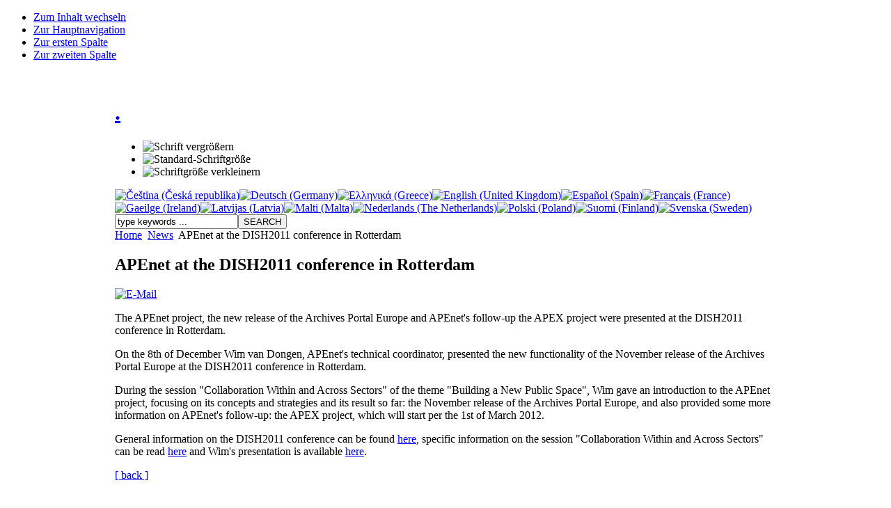

--- FILE ---
content_type: text/html; charset=utf-8
request_url: http://www.apenet.eu/index.php?option=com_content&view=article&id=122:the-archives-portal-europe-presented-at-dish2011&catid=1:latest-news&Itemid=50&lang=de
body_size: 4616
content:

<!DOCTYPE html PUBLIC "-//W3C//DTD XHTML 1.0 Transitional//EN" "http://www.w3.org/TR/xhtml1/DTD/xhtml1-transitional.dtd">

<html xmlns="http://www.w3.org/1999/xhtml" xml:lang="de-de" lang="de-de">

<head>
  <meta http-equiv="content-type" content="text/html; charset=utf-8" />
  <meta name="robots" content="index, follow" />
  <meta name="keywords" content="APEnet - Archive Portal of Europe" />
  <meta name="title" content="APEnet at the DISH2011 conference in Rotterdam" />
  <meta name="author" content="Administrator" />
  <meta name="description" content="APEnet project - building the Archive Portal of Europe" />
  <meta name="generator" content="Joomla! 1.5 - Open Source Content Management" />
  <title>APEnet at the DISH2011 conference in Rotterdam</title>
  <link href="/templates/ja_purity/favicon.ico" rel="shortcut icon" type="image/x-icon" />
  <link rel="stylesheet" href="/modules/mod_jflanguageselection/tmpl/mod_jflanguageselection.css" type="text/css" />
  <script type="text/javascript" src="/media/system/js/mootools.js"></script>
  <script type="text/javascript" src="/media/system/js/caption.js"></script>


<link rel="stylesheet" href="http://www.apenet.eu/templates/system/css/system.css" type="text/css" />
<link rel="stylesheet" href="http://www.apenet.eu/templates/system/css/general.css" type="text/css" />
<link rel="stylesheet" href="http://www.apenet.eu/templates/ja_purity/css/template.css" type="text/css" />

<script language="javascript" type="text/javascript" src="http://www.apenet.eu/templates/ja_purity/js/ja.script.js"></script>

<script language="javascript" type="text/javascript">
var rightCollapseDefault='show';
var excludeModules='38';
</script>
<script language="javascript" type="text/javascript" src="http://www.apenet.eu/templates/ja_purity/js/ja.rightcol.js"></script>

<link rel="stylesheet" href="http://www.apenet.eu/templates/ja_purity/css/menu.css" type="text/css" />


<link rel="stylesheet" href="http://www.apenet.eu/templates/ja_purity/styles/background/purewhite/style.css" type="text/css" />
<link rel="stylesheet" href="http://www.apenet.eu/templates/ja_purity/styles/elements/blue/style.css" type="text/css" />

<!--[if gte IE 7.0]>
<style type="text/css">
.clearfix {display: inline-block;}
</style>
<![endif]-->

<style type="text/css">
#ja-header,#ja-mainnav,#ja-container,#ja-botsl,#ja-footer {width: 950px;margin: 0 auto;}
#ja-wrapper {min-width: 951px;}
</style>
</head>

<body id="bd" class="fs3 Moz" >
<a name="Top" id="Top"></a>
<ul class="accessibility">
	<li><a href="#ja-content" title="Zum Inhalt wechseln">Zum Inhalt wechseln</a></li>
	<li><a href="#ja-mainnav" title="Zur Hauptnavigation">Zur Hauptnavigation</a></li>
	<li><a href="#ja-col1" title="Zur ersten Spalte">Zur ersten Spalte</a></li>
	<li><a href="#ja-col2" title="Zur zweiten Spalte">Zur zweiten Spalte</a></li>
</ul>

<div id="ja-wrapper">

<!-- BEGIN: HEADER -->
<div id="ja-headerwrap">
   <div id="ja-header" class="clearfix" style="background: url(http://www.apenet.eu/templates/ja_purity/images/header/headerimage2.jpg) no-repeat top right;">

   <div class="ja-headermask">&nbsp;</div>

         <h1 class="logo-text">
         <a href="/index.php" title="APEnet"><span>.</span></a>
      </h1>
      <!--p class="site-slogan">The missing link</p-->
   
   		<ul class="ja-usertools-font">
	      <li><img style="cursor: pointer;" title="Schrift vergrößern" src="http://www.apenet.eu/templates/ja_purity/images/user-increase.png" alt="Schrift vergrößern" id="ja-tool-increase" onclick="switchFontSize('ja_purity_ja_font','inc'); return false;" /></li>
		  <li><img style="cursor: pointer;" title="Standard-Schriftgröße" src="http://www.apenet.eu/templates/ja_purity/images/user-reset.png" alt="Standard-Schriftgröße" id="ja-tool-reset" onclick="switchFontSize('ja_purity_ja_font',3); return false;" /></li>
		  <li><img style="cursor: pointer;" title="Schriftgröße verkleinern" src="http://www.apenet.eu/templates/ja_purity/images/user-decrease.png" alt="Schriftgröße verkleinern" id="ja-tool-decrease" onclick="switchFontSize('ja_purity_ja_font','dec'); return false;" /></li>
		</ul>
		<script type="text/javascript">var CurrentFontSize=parseInt('3');</script>
		
         <div id="ja-search">
         <div id="jflanguageselection"><div class="rawimages"><span><a href="http://www.apenet.eu/index.php?option=com_content&amp;view=article&amp;id=122:the-archives-portal-europe-presented-at-dish2011&amp;catid=1:latest-news&amp;Itemid=50&amp;lang=cs"><img src="/components/com_joomfish/images/flags/cs.gif" alt="Čeština (Česká republika)" title="Čeština (Česká republika)" /></a></span><span id="active_language"><a href="http://www.apenet.eu/index.php?option=com_content&amp;view=article&amp;id=122:the-archives-portal-europe-presented-at-dish2011&amp;catid=1:latest-news&amp;Itemid=50&amp;lang=de"><img src="/components/com_joomfish/images/flags/de.gif" alt="Deutsch (Germany)" title="Deutsch (Germany)" /></a></span><span><a href="http://www.apenet.eu/index.php?option=com_content&amp;view=article&amp;id=122:the-archives-portal-europe-presented-at-dish2011&amp;catid=1:latest-news&amp;Itemid=50&amp;lang=el"><img src="/components/com_joomfish/images/flags/el.gif" alt="Ελληνικά (Greece)" title="Ελληνικά (Greece)" /></a></span><span><a href="http://www.apenet.eu/index.php?option=com_content&amp;view=article&amp;id=122:the-archives-portal-europe-presented-at-dish2011&amp;catid=1:latest-news&amp;Itemid=50&amp;lang=en"><img src="/components/com_joomfish/images/flags/en.gif" alt="English (United Kingdom)" title="English (United Kingdom)" /></a></span><span><a href="http://www.apenet.eu/index.php?option=com_content&amp;view=article&amp;id=122:the-archives-portal-europe-presented-at-dish2011&amp;catid=1:latest-news&amp;Itemid=50&amp;lang=es"><img src="/components/com_joomfish/images/flags/es.gif" alt="Español (Spain)" title="Español (Spain)" /></a></span><span><a href="http://www.apenet.eu/index.php?option=com_content&amp;view=article&amp;id=122:the-archives-portal-europe-presented-at-dish2011&amp;catid=1:latest-news&amp;Itemid=50&amp;lang=fr"><img src="/components/com_joomfish/images/flags/fr.gif" alt="Français (France)" title="Français (France)" /></a></span><span><a href="http://www.apenet.eu/index.php?option=com_content&amp;view=article&amp;id=122:the-archives-portal-europe-presented-at-dish2011&amp;catid=1:latest-news&amp;Itemid=50&amp;lang=ir"><img src="/components/com_joomfish/images/flags/ir.gif" alt="Gaeilge (Ireland)" title="Gaeilge (Ireland)" /></a></span><span><a href="http://www.apenet.eu/index.php?option=com_content&amp;view=article&amp;id=122:the-archives-portal-europe-presented-at-dish2011&amp;catid=1:latest-news&amp;Itemid=50&amp;lang=lv"><img src="/components/com_joomfish/images/flags/lv.gif" alt="Latvijas (Latvia)" title="Latvijas (Latvia)" /></a></span><span><a href="http://www.apenet.eu/index.php?option=com_content&amp;view=article&amp;id=122:the-archives-portal-europe-presented-at-dish2011&amp;catid=1:latest-news&amp;Itemid=50&amp;lang=mt"><img src="/components/com_joomfish/images/flags/mt.gif" alt="Malti (Malta)" title="Malti (Malta)" /></a></span><span><a href="http://www.apenet.eu/index.php?option=com_content&amp;view=article&amp;id=122:the-archives-portal-europe-presented-at-dish2011&amp;catid=1:latest-news&amp;Itemid=50&amp;lang=nl"><img src="/components/com_joomfish/images/flags/nl.gif" alt="Nederlands (The Netherlands)" title="Nederlands (The Netherlands)" /></a></span><span><a href="http://www.apenet.eu/index.php?option=com_content&amp;view=article&amp;id=122:the-archives-portal-europe-presented-at-dish2011&amp;catid=1:latest-news&amp;Itemid=50&amp;lang=pl"><img src="/components/com_joomfish/images/flags/pl.gif" alt="Polski (Poland)" title="Polski (Poland)" /></a></span><span><a href="http://www.apenet.eu/index.php?option=com_content&amp;view=article&amp;id=122:the-archives-portal-europe-presented-at-dish2011&amp;catid=1:latest-news&amp;Itemid=50&amp;lang=fi"><img src="/components/com_joomfish/images/flags/fi.gif" alt="Suomi (Finland)" title="Suomi (Finland)" /></a></span><span><a href="http://www.apenet.eu/index.php?option=com_content&amp;view=article&amp;id=122:the-archives-portal-europe-presented-at-dish2011&amp;catid=1:latest-news&amp;Itemid=50&amp;lang=sv"><img src="/components/com_joomfish/images/flags/sv.gif" alt="Svenska (Sweden)" title="Svenska (Sweden)" /></a></span></div></div><!--Joom!fish V2.0.4 (Lightning)-->
<!-- &copy; 2003-2009 Think Network, released under the GPL. -->
<!-- More information: at http://www.joomfish.net -->
<form action="index.php" method="post">
	<div class="search">
		<input name="searchword" id="mod_search_searchword" maxlength="20" alt="SEARCH" class="inputbox" type="text" size="20" value="type keywords ..."  onblur="if(this.value=='') this.value='type keywords ...';" onfocus="if(this.value=='type keywords ...') this.value='';" /><input type="submit" value="SEARCH" class="button" onclick="this.form.searchword.focus();"/>	</div>
	<input type="hidden" name="task"   value="search" />
	<input type="hidden" name="option" value="com_search" />
	<input type="hidden" name="Itemid" value="50" />
</form>
      </div>
   
   </div>
</div>
<!-- END: HEADER -->

<!-- BEGIN: MAIN NAVIGATION -->
<!-- END: MAIN NAVIGATION -->

<div id="ja-containerwrap-fr">
<div id="ja-containerwrap2">
	<div id="ja-container">
	<div id="ja-container2" class="clearfix">

		<div id="ja-mainbody-fr" class="clearfix">

		<!-- BEGIN: CONTENT -->
		<div id="ja-contentwrap">
		<div id="ja-content">

			

						<div id="ja-pathway">
				<span class="breadcrumbs pathway">
<a href="http://www.apenet.eu/" class="pathway">Home</a> <img src="/templates/ja_purity/images/arrow.png" alt=""  /> <a href="/index.php?option=com_content&amp;view=category&amp;layout=blog&amp;id=1&amp;Itemid=50&amp;lang=de" class="pathway">News</a> <img src="/templates/ja_purity/images/arrow.png" alt=""  /> APEnet at the DISH2011 conference in Rotterdam</span>

			</div>
			
			
<h2 class="contentheading">
			APEnet at the DISH2011 conference in Rotterdam	</h2>


<div class="article-tools">
	<div class="article-meta">
	
	
		</div>

		<div class="buttonheading">
								<span>
			<a href="/index.php?option=com_mailto&amp;tmpl=component&amp;link=824d357f3cfdf9eed2c3433babbd13425363e32f&amp;lang=de" title="E-Mail" onclick="window.open(this.href,'win2','width=400,height=350,menubar=yes,resizable=yes'); return false;"><img src="/templates/ja_purity/images/emailButton.png" alt="E-Mail"  /></a>			</span>
			
			
						</div>
	
	</div>


<div class="article-content">
<p>The APEnet project, the new release of the Archives Portal Europe and APEnet's follow-up the APEX project were presented at the DISH2011 conference in Rotterdam.</p>

<p>On the 8th of December Wim van Dongen, APEnet's technical coordinator, presented the new functionality of the November release of the Archives Portal Europe at the DISH2011 conference in Rotterdam.</p>
<p>During the session "Collaboration Within and Across Sectors" of the theme "Building a New Public Space", Wim gave an introduction to the APEnet project, focusing on its concepts and strategies and its result so far: the November release of the Archives Portal Europe, and also provided some more information on APEnet's follow-up: the APEX project, which will start per the 1st of March 2012.</p>
<p>General information on the DISH2011 conference can be found <a href="http://www.dish2011.nl" target="_blank" title="DISH2011">here</a>, specific information on the session "Collaboration Within and Across Sectors" can be read <a href="http://www.dish2011.nl/sessions/collaboration-within-and-across-sectors" target="_blank" title="Session Collaboration Within and Across Sectors">here</a> and Wim's presentation is available <a href="/images/docs/DISH2011_20111208_APEnet_APE_APEX_WvD.pdf" target="_blank" title="APEnet-APEX DISH2011 presentation">here</a>.</p>
<p><a href="javascript:history.go(-1)">[ back ]</a></p></div>


<span class="article_separator">&nbsp;</span>


			
		</div>
		</div>
		<!-- END: CONTENT -->

				<!-- BEGIN: LEFT COLUMN -->
		<div id="ja-col1">
					<div class="moduletable_menu">
					<h3>Navigation</h3>
					<ul class="menu"><li class="item1"><a href="http://www.apenet.eu/"><span>Home</span></a></li><li class="parent item61"><a href="/index.php?option=com_content&amp;view=article&amp;id=47&amp;Itemid=61&amp;lang=de"><span>Über APEnet </span></a></li><li class="item66"><a href="/index.php?option=com_content&amp;view=article&amp;id=70&amp;Itemid=66&amp;lang=de"><span>Partners</span></a></li><li id="current" class="parent active item50"><a href="/index.php?option=com_content&amp;view=category&amp;layout=blog&amp;id=1&amp;Itemid=50&amp;lang=de"><span>News</span></a><ul><li class="parent item68"><a href="/index.php?option=com_content&amp;view=article&amp;id=62&amp;Itemid=68&amp;lang=de"><span>Newsletters</span></a></li></ul></li><li class="item48"><a href="/index.php?option=com_weblinks&amp;view=categories&amp;Itemid=48&amp;lang=de"><span>Links</span></a></li><li class="item70"><a href="/index.php?option=com_content&amp;view=article&amp;id=125&amp;Itemid=70&amp;lang=de"><span>Contact</span></a></li></ul>		</div>
			<div class="moduletable">
					<h3>Members area</h3>
					<form action="index.php" method="post" name="form-login" id="form-login" >
		<fieldset class="input">
	<p id="form-login-username">
		<label for="username">
			Benutzername<br />
			<input name="username" id="username" type="text" class="inputbox" alt="username" size="18" />
		</label>
	</p>
	<p id="form-login-password">
		<label for="passwd">
			Passwort<br />
			<input type="password" name="passwd" id="passwd" class="inputbox" size="18" alt="password" />
		</label>
	</p>
		<p id="form-login-remember">
		<label for="remember">
			Angemeldet bleiben			<input type="checkbox" name="remember" id="remember" value="yes" alt="Remember Me" />
		</label>
	</p>
			<input type="submit" name="Submit" class="button" value="Anmeldung" />
	</fieldset>
	<ul>
		<li>
			<a href="/index.php?option=com_user&amp;view=reset&amp;lang=de">
			Passwort vergessen?			</a>
		</li>
		<li>
			<a href="/index.php?option=com_user&amp;view=remind&amp;lang=de">
			Benutzername vergessen?			</a>
		</li>
			</ul>
	
	<input type="hidden" name="option" value="com_user" />
	<input type="hidden" name="task" value="login" />
	<input type="hidden" name="return" value="L2luZGV4LnBocD9vcHRpb249Y29tX2NvbnRlbnQmdmlldz1mcm9udHBhZ2UmSXRlbWlkPTEmbGFuZz1kZQ==" />
	<input type="hidden" name="c4158a6b2a61985203c01cb91e038c8f" value="1" /></form>
		</div>
	
		</div><br />
		<!-- END: LEFT COLUMN -->
		
		</div>

		
	</div>
	</div>
</div>
</div>


<!-- BEGIN: FOOTER -->
<div id="ja-footerwrap">
<div id="ja-footer" class="clearfix">

	<div id="ja-footnav">
		
	</div>

	<div class="copyright">
		<div>Copyright &#169; 2026 APEnet. All Rights Reserved. Powered by <a href="http://www.archiwa.gov.pl/">Head Office of Polish State Archives</a>   <img src="/poland_logo.gif" border="0" width="30" height="28"/></div>
<div>APEnet is co-funded by the EU Community programme <a href="http://ec.europa.eu/information_society/activities/econtentplus/index_en.htm">eContentplus.</a></div>
	</div>

	<div class="ja-cert">
		
                  <!-- a href="http://jigsaw.w3.org/css-validator/check/referer" target="_blank" title="Unsere Website hat gültiges CSS." style="text-decoration: none;">
		<!-- img src="http://www.apenet.eu/templates/ja_purity/images/but-css.gif" border="none" alt="Unsere Website hat gültiges CSS." />
		</a -->
		<!-- a href="http://validator.w3.org/check/referer" target="_blank" title="Unsere Website hat gültiges XHTML 1.0." style="text-decoration: none;">
		<img src="http://www.apenet.eu/templates/ja_purity/images/but-xhtml10.gif" border="none" alt="Unsere Website hat gültiges XHTML 1.0." />
		</a -->
	</div>

	<br />
</div>
</div>
<!-- END: FOOTER -->

</div>



<script type="text/javascript">
var gaJsHost = (("https:" == document.location.protocol) ? "https://ssl." : "http://www.");
document.write(unescape("%3Cscript src='" + gaJsHost + "google-analytics.com/ga.js' type='text/javascript'%3E%3C/script%3E"));
</script>
<script type="text/javascript">
try {
var pageTracker = _gat._getTracker("UA-9307388-1");
pageTracker._trackPageview();
} catch(err) {}</script>


</body>

</html>